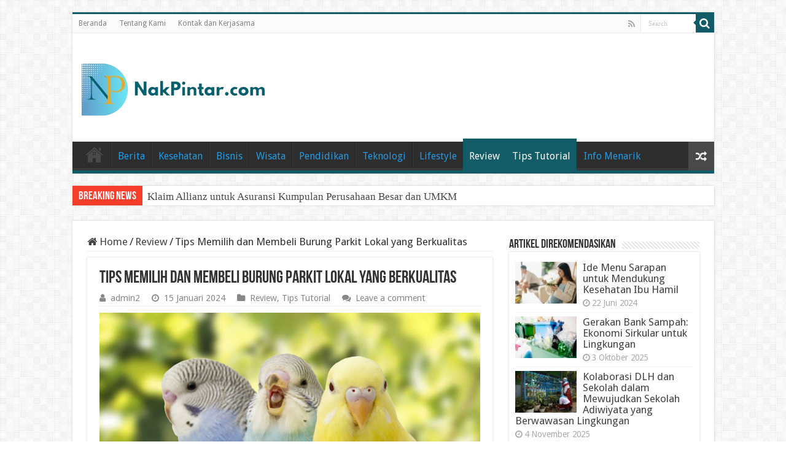

--- FILE ---
content_type: text/html; charset=UTF-8
request_url: https://nakpintar.com/tips-memilih-dan-membeli-burung-parkit-lokal-yang-berkualitas/
body_size: 14701
content:
<!DOCTYPE html>
<html lang="id" prefix="og: http://ogp.me/ns#">
<head>
<meta charset="UTF-8" />
<link rel="profile" href="http://gmpg.org/xfn/11" />
<link rel="pingback" href="https://nakpintar.com/xmlrpc.php" />
<meta property="og:title" content="Tips Memilih dan Membeli Burung Parkit Lokal yang Berkualitas - NakPintar.com"/>
<meta property="og:type" content="article"/>
<meta property="og:description" content="Burung parkit lokal menjadi pilihan populer bagi pecinta burung hias di Indonesia. Selain keindahan"/>
<meta property="og:url" content="https://nakpintar.com/tips-memilih-dan-membeli-burung-parkit-lokal-yang-berkualitas/"/>
<meta property="og:site_name" content="NakPintar.com"/>
<meta property="og:image" content="https://nakpintar.com/wp-content/uploads/2024/01/tips-membeli-burung-parkit-lokal.jpg" />
<meta name='robots' content='index, follow, max-image-preview:large, max-snippet:-1, max-video-preview:-1' />

	<!-- This site is optimized with the Yoast SEO plugin v26.7 - https://yoast.com/wordpress/plugins/seo/ -->
	<title>Tips Memilih dan Membeli Burung Parkit Lokal yang Berkualitas - NakPintar.com</title>
	<link rel="canonical" href="https://nakpintar.com/tips-memilih-dan-membeli-burung-parkit-lokal-yang-berkualitas/" />
	<meta property="og:locale" content="id_ID" />
	<meta property="og:type" content="article" />
	<meta property="og:title" content="Tips Memilih dan Membeli Burung Parkit Lokal yang Berkualitas - NakPintar.com" />
	<meta property="og:description" content="Burung parkit lokal menjadi pilihan populer bagi pecinta burung hias di Indonesia. Selain keindahan warnanya, parkit Indonesia juga dikenal memiliki sifat yang ramah dan mudah beradaptasi. Bagi yang sedang mencari burung parkit lokal untuk dijadikan peliharaan, berikut ini ada beberapa tips yang dapat membantu Anda dalam memilih dan membeli burung parkit yang berkualitas. Ketahui Jenis &hellip;" />
	<meta property="og:url" content="https://nakpintar.com/tips-memilih-dan-membeli-burung-parkit-lokal-yang-berkualitas/" />
	<meta property="og:site_name" content="NakPintar.com" />
	<meta property="article:published_time" content="2024-01-15T06:55:24+00:00" />
	<meta property="article:modified_time" content="2024-01-15T06:56:35+00:00" />
	<meta property="og:image" content="https://nakpintar.com/wp-content/uploads/2024/01/tips-membeli-burung-parkit-lokal.jpg" />
	<meta property="og:image:width" content="760" />
	<meta property="og:image:height" content="450" />
	<meta property="og:image:type" content="image/jpeg" />
	<meta name="author" content="admin2" />
	<meta name="twitter:card" content="summary_large_image" />
	<meta name="twitter:label1" content="Ditulis oleh" />
	<meta name="twitter:data1" content="admin2" />
	<meta name="twitter:label2" content="Estimasi waktu membaca" />
	<meta name="twitter:data2" content="2 menit" />
	<script type="application/ld+json" class="yoast-schema-graph">{"@context":"https://schema.org","@graph":[{"@type":"Article","@id":"https://nakpintar.com/tips-memilih-dan-membeli-burung-parkit-lokal-yang-berkualitas/#article","isPartOf":{"@id":"https://nakpintar.com/tips-memilih-dan-membeli-burung-parkit-lokal-yang-berkualitas/"},"author":{"name":"admin2","@id":"https://nakpintar.com/#/schema/person/3da2cebe2366dcf87734542763e15361"},"headline":"Tips Memilih dan Membeli Burung Parkit Lokal yang Berkualitas","datePublished":"2024-01-15T06:55:24+00:00","dateModified":"2024-01-15T06:56:35+00:00","mainEntityOfPage":{"@id":"https://nakpintar.com/tips-memilih-dan-membeli-burung-parkit-lokal-yang-berkualitas/"},"wordCount":407,"commentCount":0,"image":{"@id":"https://nakpintar.com/tips-memilih-dan-membeli-burung-parkit-lokal-yang-berkualitas/#primaryimage"},"thumbnailUrl":"https://nakpintar.com/wp-content/uploads/2024/01/tips-membeli-burung-parkit-lokal.jpg","keywords":["Parkit","Parkit Indonesia","parkitseo.com"],"articleSection":["Review","Tips Tutorial"],"inLanguage":"id","potentialAction":[{"@type":"CommentAction","name":"Comment","target":["https://nakpintar.com/tips-memilih-dan-membeli-burung-parkit-lokal-yang-berkualitas/#respond"]}]},{"@type":"WebPage","@id":"https://nakpintar.com/tips-memilih-dan-membeli-burung-parkit-lokal-yang-berkualitas/","url":"https://nakpintar.com/tips-memilih-dan-membeli-burung-parkit-lokal-yang-berkualitas/","name":"Tips Memilih dan Membeli Burung Parkit Lokal yang Berkualitas - NakPintar.com","isPartOf":{"@id":"https://nakpintar.com/#website"},"primaryImageOfPage":{"@id":"https://nakpintar.com/tips-memilih-dan-membeli-burung-parkit-lokal-yang-berkualitas/#primaryimage"},"image":{"@id":"https://nakpintar.com/tips-memilih-dan-membeli-burung-parkit-lokal-yang-berkualitas/#primaryimage"},"thumbnailUrl":"https://nakpintar.com/wp-content/uploads/2024/01/tips-membeli-burung-parkit-lokal.jpg","datePublished":"2024-01-15T06:55:24+00:00","dateModified":"2024-01-15T06:56:35+00:00","author":{"@id":"https://nakpintar.com/#/schema/person/3da2cebe2366dcf87734542763e15361"},"breadcrumb":{"@id":"https://nakpintar.com/tips-memilih-dan-membeli-burung-parkit-lokal-yang-berkualitas/#breadcrumb"},"inLanguage":"id","potentialAction":[{"@type":"ReadAction","target":["https://nakpintar.com/tips-memilih-dan-membeli-burung-parkit-lokal-yang-berkualitas/"]}]},{"@type":"ImageObject","inLanguage":"id","@id":"https://nakpintar.com/tips-memilih-dan-membeli-burung-parkit-lokal-yang-berkualitas/#primaryimage","url":"https://nakpintar.com/wp-content/uploads/2024/01/tips-membeli-burung-parkit-lokal.jpg","contentUrl":"https://nakpintar.com/wp-content/uploads/2024/01/tips-membeli-burung-parkit-lokal.jpg","width":760,"height":450,"caption":"source: petpintar.com"},{"@type":"BreadcrumbList","@id":"https://nakpintar.com/tips-memilih-dan-membeli-burung-parkit-lokal-yang-berkualitas/#breadcrumb","itemListElement":[{"@type":"ListItem","position":1,"name":"Beranda","item":"https://nakpintar.com/"},{"@type":"ListItem","position":2,"name":"Tips Memilih dan Membeli Burung Parkit Lokal yang Berkualitas"}]},{"@type":"WebSite","@id":"https://nakpintar.com/#website","url":"https://nakpintar.com/","name":"NakPintar.com","description":"Jadi Tahu, Jadi Pintar","potentialAction":[{"@type":"SearchAction","target":{"@type":"EntryPoint","urlTemplate":"https://nakpintar.com/?s={search_term_string}"},"query-input":{"@type":"PropertyValueSpecification","valueRequired":true,"valueName":"search_term_string"}}],"inLanguage":"id"},{"@type":"Person","@id":"https://nakpintar.com/#/schema/person/3da2cebe2366dcf87734542763e15361","name":"admin2","image":{"@type":"ImageObject","inLanguage":"id","@id":"https://nakpintar.com/#/schema/person/image/","url":"https://secure.gravatar.com/avatar/062fdf2a1e9e4af23953ea7f039d30cd72a96d2fed8be24862e897d2bef07062?s=96&d=monsterid&r=g","contentUrl":"https://secure.gravatar.com/avatar/062fdf2a1e9e4af23953ea7f039d30cd72a96d2fed8be24862e897d2bef07062?s=96&d=monsterid&r=g","caption":"admin2"},"sameAs":["https://nakpintar.com"],"url":"https://nakpintar.com/author/admin2/"}]}</script>
	<!-- / Yoast SEO plugin. -->


<link rel='dns-prefetch' href='//fonts.googleapis.com' />
<link rel="alternate" type="application/rss+xml" title="NakPintar.com &raquo; Feed" href="https://nakpintar.com/feed/" />
<link rel="alternate" type="application/rss+xml" title="NakPintar.com &raquo; Umpan Komentar" href="https://nakpintar.com/comments/feed/" />
<link rel="alternate" type="application/rss+xml" title="NakPintar.com &raquo; Tips Memilih dan Membeli Burung Parkit Lokal yang Berkualitas Umpan Komentar" href="https://nakpintar.com/tips-memilih-dan-membeli-burung-parkit-lokal-yang-berkualitas/feed/" />
<link rel="alternate" title="oEmbed (JSON)" type="application/json+oembed" href="https://nakpintar.com/wp-json/oembed/1.0/embed?url=https%3A%2F%2Fnakpintar.com%2Ftips-memilih-dan-membeli-burung-parkit-lokal-yang-berkualitas%2F" />
<link rel="alternate" title="oEmbed (XML)" type="text/xml+oembed" href="https://nakpintar.com/wp-json/oembed/1.0/embed?url=https%3A%2F%2Fnakpintar.com%2Ftips-memilih-dan-membeli-burung-parkit-lokal-yang-berkualitas%2F&#038;format=xml" />
<style id='wp-img-auto-sizes-contain-inline-css' type='text/css'>
img:is([sizes=auto i],[sizes^="auto," i]){contain-intrinsic-size:3000px 1500px}
/*# sourceURL=wp-img-auto-sizes-contain-inline-css */
</style>
<style id='wp-emoji-styles-inline-css' type='text/css'>

	img.wp-smiley, img.emoji {
		display: inline !important;
		border: none !important;
		box-shadow: none !important;
		height: 1em !important;
		width: 1em !important;
		margin: 0 0.07em !important;
		vertical-align: -0.1em !important;
		background: none !important;
		padding: 0 !important;
	}
/*# sourceURL=wp-emoji-styles-inline-css */
</style>
<style id='wp-block-library-inline-css' type='text/css'>
:root{--wp-block-synced-color:#7a00df;--wp-block-synced-color--rgb:122,0,223;--wp-bound-block-color:var(--wp-block-synced-color);--wp-editor-canvas-background:#ddd;--wp-admin-theme-color:#007cba;--wp-admin-theme-color--rgb:0,124,186;--wp-admin-theme-color-darker-10:#006ba1;--wp-admin-theme-color-darker-10--rgb:0,107,160.5;--wp-admin-theme-color-darker-20:#005a87;--wp-admin-theme-color-darker-20--rgb:0,90,135;--wp-admin-border-width-focus:2px}@media (min-resolution:192dpi){:root{--wp-admin-border-width-focus:1.5px}}.wp-element-button{cursor:pointer}:root .has-very-light-gray-background-color{background-color:#eee}:root .has-very-dark-gray-background-color{background-color:#313131}:root .has-very-light-gray-color{color:#eee}:root .has-very-dark-gray-color{color:#313131}:root .has-vivid-green-cyan-to-vivid-cyan-blue-gradient-background{background:linear-gradient(135deg,#00d084,#0693e3)}:root .has-purple-crush-gradient-background{background:linear-gradient(135deg,#34e2e4,#4721fb 50%,#ab1dfe)}:root .has-hazy-dawn-gradient-background{background:linear-gradient(135deg,#faaca8,#dad0ec)}:root .has-subdued-olive-gradient-background{background:linear-gradient(135deg,#fafae1,#67a671)}:root .has-atomic-cream-gradient-background{background:linear-gradient(135deg,#fdd79a,#004a59)}:root .has-nightshade-gradient-background{background:linear-gradient(135deg,#330968,#31cdcf)}:root .has-midnight-gradient-background{background:linear-gradient(135deg,#020381,#2874fc)}:root{--wp--preset--font-size--normal:16px;--wp--preset--font-size--huge:42px}.has-regular-font-size{font-size:1em}.has-larger-font-size{font-size:2.625em}.has-normal-font-size{font-size:var(--wp--preset--font-size--normal)}.has-huge-font-size{font-size:var(--wp--preset--font-size--huge)}.has-text-align-center{text-align:center}.has-text-align-left{text-align:left}.has-text-align-right{text-align:right}.has-fit-text{white-space:nowrap!important}#end-resizable-editor-section{display:none}.aligncenter{clear:both}.items-justified-left{justify-content:flex-start}.items-justified-center{justify-content:center}.items-justified-right{justify-content:flex-end}.items-justified-space-between{justify-content:space-between}.screen-reader-text{border:0;clip-path:inset(50%);height:1px;margin:-1px;overflow:hidden;padding:0;position:absolute;width:1px;word-wrap:normal!important}.screen-reader-text:focus{background-color:#ddd;clip-path:none;color:#444;display:block;font-size:1em;height:auto;left:5px;line-height:normal;padding:15px 23px 14px;text-decoration:none;top:5px;width:auto;z-index:100000}html :where(.has-border-color){border-style:solid}html :where([style*=border-top-color]){border-top-style:solid}html :where([style*=border-right-color]){border-right-style:solid}html :where([style*=border-bottom-color]){border-bottom-style:solid}html :where([style*=border-left-color]){border-left-style:solid}html :where([style*=border-width]){border-style:solid}html :where([style*=border-top-width]){border-top-style:solid}html :where([style*=border-right-width]){border-right-style:solid}html :where([style*=border-bottom-width]){border-bottom-style:solid}html :where([style*=border-left-width]){border-left-style:solid}html :where(img[class*=wp-image-]){height:auto;max-width:100%}:where(figure){margin:0 0 1em}html :where(.is-position-sticky){--wp-admin--admin-bar--position-offset:var(--wp-admin--admin-bar--height,0px)}@media screen and (max-width:600px){html :where(.is-position-sticky){--wp-admin--admin-bar--position-offset:0px}}

/*# sourceURL=wp-block-library-inline-css */
</style><style id='global-styles-inline-css' type='text/css'>
:root{--wp--preset--aspect-ratio--square: 1;--wp--preset--aspect-ratio--4-3: 4/3;--wp--preset--aspect-ratio--3-4: 3/4;--wp--preset--aspect-ratio--3-2: 3/2;--wp--preset--aspect-ratio--2-3: 2/3;--wp--preset--aspect-ratio--16-9: 16/9;--wp--preset--aspect-ratio--9-16: 9/16;--wp--preset--color--black: #000000;--wp--preset--color--cyan-bluish-gray: #abb8c3;--wp--preset--color--white: #ffffff;--wp--preset--color--pale-pink: #f78da7;--wp--preset--color--vivid-red: #cf2e2e;--wp--preset--color--luminous-vivid-orange: #ff6900;--wp--preset--color--luminous-vivid-amber: #fcb900;--wp--preset--color--light-green-cyan: #7bdcb5;--wp--preset--color--vivid-green-cyan: #00d084;--wp--preset--color--pale-cyan-blue: #8ed1fc;--wp--preset--color--vivid-cyan-blue: #0693e3;--wp--preset--color--vivid-purple: #9b51e0;--wp--preset--gradient--vivid-cyan-blue-to-vivid-purple: linear-gradient(135deg,rgb(6,147,227) 0%,rgb(155,81,224) 100%);--wp--preset--gradient--light-green-cyan-to-vivid-green-cyan: linear-gradient(135deg,rgb(122,220,180) 0%,rgb(0,208,130) 100%);--wp--preset--gradient--luminous-vivid-amber-to-luminous-vivid-orange: linear-gradient(135deg,rgb(252,185,0) 0%,rgb(255,105,0) 100%);--wp--preset--gradient--luminous-vivid-orange-to-vivid-red: linear-gradient(135deg,rgb(255,105,0) 0%,rgb(207,46,46) 100%);--wp--preset--gradient--very-light-gray-to-cyan-bluish-gray: linear-gradient(135deg,rgb(238,238,238) 0%,rgb(169,184,195) 100%);--wp--preset--gradient--cool-to-warm-spectrum: linear-gradient(135deg,rgb(74,234,220) 0%,rgb(151,120,209) 20%,rgb(207,42,186) 40%,rgb(238,44,130) 60%,rgb(251,105,98) 80%,rgb(254,248,76) 100%);--wp--preset--gradient--blush-light-purple: linear-gradient(135deg,rgb(255,206,236) 0%,rgb(152,150,240) 100%);--wp--preset--gradient--blush-bordeaux: linear-gradient(135deg,rgb(254,205,165) 0%,rgb(254,45,45) 50%,rgb(107,0,62) 100%);--wp--preset--gradient--luminous-dusk: linear-gradient(135deg,rgb(255,203,112) 0%,rgb(199,81,192) 50%,rgb(65,88,208) 100%);--wp--preset--gradient--pale-ocean: linear-gradient(135deg,rgb(255,245,203) 0%,rgb(182,227,212) 50%,rgb(51,167,181) 100%);--wp--preset--gradient--electric-grass: linear-gradient(135deg,rgb(202,248,128) 0%,rgb(113,206,126) 100%);--wp--preset--gradient--midnight: linear-gradient(135deg,rgb(2,3,129) 0%,rgb(40,116,252) 100%);--wp--preset--font-size--small: 13px;--wp--preset--font-size--medium: 20px;--wp--preset--font-size--large: 36px;--wp--preset--font-size--x-large: 42px;--wp--preset--spacing--20: 0.44rem;--wp--preset--spacing--30: 0.67rem;--wp--preset--spacing--40: 1rem;--wp--preset--spacing--50: 1.5rem;--wp--preset--spacing--60: 2.25rem;--wp--preset--spacing--70: 3.38rem;--wp--preset--spacing--80: 5.06rem;--wp--preset--shadow--natural: 6px 6px 9px rgba(0, 0, 0, 0.2);--wp--preset--shadow--deep: 12px 12px 50px rgba(0, 0, 0, 0.4);--wp--preset--shadow--sharp: 6px 6px 0px rgba(0, 0, 0, 0.2);--wp--preset--shadow--outlined: 6px 6px 0px -3px rgb(255, 255, 255), 6px 6px rgb(0, 0, 0);--wp--preset--shadow--crisp: 6px 6px 0px rgb(0, 0, 0);}:where(.is-layout-flex){gap: 0.5em;}:where(.is-layout-grid){gap: 0.5em;}body .is-layout-flex{display: flex;}.is-layout-flex{flex-wrap: wrap;align-items: center;}.is-layout-flex > :is(*, div){margin: 0;}body .is-layout-grid{display: grid;}.is-layout-grid > :is(*, div){margin: 0;}:where(.wp-block-columns.is-layout-flex){gap: 2em;}:where(.wp-block-columns.is-layout-grid){gap: 2em;}:where(.wp-block-post-template.is-layout-flex){gap: 1.25em;}:where(.wp-block-post-template.is-layout-grid){gap: 1.25em;}.has-black-color{color: var(--wp--preset--color--black) !important;}.has-cyan-bluish-gray-color{color: var(--wp--preset--color--cyan-bluish-gray) !important;}.has-white-color{color: var(--wp--preset--color--white) !important;}.has-pale-pink-color{color: var(--wp--preset--color--pale-pink) !important;}.has-vivid-red-color{color: var(--wp--preset--color--vivid-red) !important;}.has-luminous-vivid-orange-color{color: var(--wp--preset--color--luminous-vivid-orange) !important;}.has-luminous-vivid-amber-color{color: var(--wp--preset--color--luminous-vivid-amber) !important;}.has-light-green-cyan-color{color: var(--wp--preset--color--light-green-cyan) !important;}.has-vivid-green-cyan-color{color: var(--wp--preset--color--vivid-green-cyan) !important;}.has-pale-cyan-blue-color{color: var(--wp--preset--color--pale-cyan-blue) !important;}.has-vivid-cyan-blue-color{color: var(--wp--preset--color--vivid-cyan-blue) !important;}.has-vivid-purple-color{color: var(--wp--preset--color--vivid-purple) !important;}.has-black-background-color{background-color: var(--wp--preset--color--black) !important;}.has-cyan-bluish-gray-background-color{background-color: var(--wp--preset--color--cyan-bluish-gray) !important;}.has-white-background-color{background-color: var(--wp--preset--color--white) !important;}.has-pale-pink-background-color{background-color: var(--wp--preset--color--pale-pink) !important;}.has-vivid-red-background-color{background-color: var(--wp--preset--color--vivid-red) !important;}.has-luminous-vivid-orange-background-color{background-color: var(--wp--preset--color--luminous-vivid-orange) !important;}.has-luminous-vivid-amber-background-color{background-color: var(--wp--preset--color--luminous-vivid-amber) !important;}.has-light-green-cyan-background-color{background-color: var(--wp--preset--color--light-green-cyan) !important;}.has-vivid-green-cyan-background-color{background-color: var(--wp--preset--color--vivid-green-cyan) !important;}.has-pale-cyan-blue-background-color{background-color: var(--wp--preset--color--pale-cyan-blue) !important;}.has-vivid-cyan-blue-background-color{background-color: var(--wp--preset--color--vivid-cyan-blue) !important;}.has-vivid-purple-background-color{background-color: var(--wp--preset--color--vivid-purple) !important;}.has-black-border-color{border-color: var(--wp--preset--color--black) !important;}.has-cyan-bluish-gray-border-color{border-color: var(--wp--preset--color--cyan-bluish-gray) !important;}.has-white-border-color{border-color: var(--wp--preset--color--white) !important;}.has-pale-pink-border-color{border-color: var(--wp--preset--color--pale-pink) !important;}.has-vivid-red-border-color{border-color: var(--wp--preset--color--vivid-red) !important;}.has-luminous-vivid-orange-border-color{border-color: var(--wp--preset--color--luminous-vivid-orange) !important;}.has-luminous-vivid-amber-border-color{border-color: var(--wp--preset--color--luminous-vivid-amber) !important;}.has-light-green-cyan-border-color{border-color: var(--wp--preset--color--light-green-cyan) !important;}.has-vivid-green-cyan-border-color{border-color: var(--wp--preset--color--vivid-green-cyan) !important;}.has-pale-cyan-blue-border-color{border-color: var(--wp--preset--color--pale-cyan-blue) !important;}.has-vivid-cyan-blue-border-color{border-color: var(--wp--preset--color--vivid-cyan-blue) !important;}.has-vivid-purple-border-color{border-color: var(--wp--preset--color--vivid-purple) !important;}.has-vivid-cyan-blue-to-vivid-purple-gradient-background{background: var(--wp--preset--gradient--vivid-cyan-blue-to-vivid-purple) !important;}.has-light-green-cyan-to-vivid-green-cyan-gradient-background{background: var(--wp--preset--gradient--light-green-cyan-to-vivid-green-cyan) !important;}.has-luminous-vivid-amber-to-luminous-vivid-orange-gradient-background{background: var(--wp--preset--gradient--luminous-vivid-amber-to-luminous-vivid-orange) !important;}.has-luminous-vivid-orange-to-vivid-red-gradient-background{background: var(--wp--preset--gradient--luminous-vivid-orange-to-vivid-red) !important;}.has-very-light-gray-to-cyan-bluish-gray-gradient-background{background: var(--wp--preset--gradient--very-light-gray-to-cyan-bluish-gray) !important;}.has-cool-to-warm-spectrum-gradient-background{background: var(--wp--preset--gradient--cool-to-warm-spectrum) !important;}.has-blush-light-purple-gradient-background{background: var(--wp--preset--gradient--blush-light-purple) !important;}.has-blush-bordeaux-gradient-background{background: var(--wp--preset--gradient--blush-bordeaux) !important;}.has-luminous-dusk-gradient-background{background: var(--wp--preset--gradient--luminous-dusk) !important;}.has-pale-ocean-gradient-background{background: var(--wp--preset--gradient--pale-ocean) !important;}.has-electric-grass-gradient-background{background: var(--wp--preset--gradient--electric-grass) !important;}.has-midnight-gradient-background{background: var(--wp--preset--gradient--midnight) !important;}.has-small-font-size{font-size: var(--wp--preset--font-size--small) !important;}.has-medium-font-size{font-size: var(--wp--preset--font-size--medium) !important;}.has-large-font-size{font-size: var(--wp--preset--font-size--large) !important;}.has-x-large-font-size{font-size: var(--wp--preset--font-size--x-large) !important;}
/*# sourceURL=global-styles-inline-css */
</style>

<style id='classic-theme-styles-inline-css' type='text/css'>
/*! This file is auto-generated */
.wp-block-button__link{color:#fff;background-color:#32373c;border-radius:9999px;box-shadow:none;text-decoration:none;padding:calc(.667em + 2px) calc(1.333em + 2px);font-size:1.125em}.wp-block-file__button{background:#32373c;color:#fff;text-decoration:none}
/*# sourceURL=/wp-includes/css/classic-themes.min.css */
</style>
<link rel='stylesheet' id='tie-style-css' href='https://nakpintar.com/wp-content/themes/sahifa/style.css' type='text/css' media='all' />
<link rel='stylesheet' id='tie-ilightbox-skin-css' href='https://nakpintar.com/wp-content/themes/sahifa/css/ilightbox/dark-skin/skin.css' type='text/css' media='all' />
<link rel='stylesheet' id='Droid+Sans-css' href='https://fonts.googleapis.com/css?family=Droid+Sans%3Aregular%2C700' type='text/css' media='all' />
<script type="text/javascript" src="https://nakpintar.com/wp-includes/js/jquery/jquery.min.js" id="jquery-core-js"></script>
<script type="text/javascript" src="https://nakpintar.com/wp-includes/js/jquery/jquery-migrate.min.js" id="jquery-migrate-js"></script>
<link rel="https://api.w.org/" href="https://nakpintar.com/wp-json/" /><link rel="alternate" title="JSON" type="application/json" href="https://nakpintar.com/wp-json/wp/v2/posts/327" /><link rel="EditURI" type="application/rsd+xml" title="RSD" href="https://nakpintar.com/xmlrpc.php?rsd" />
<meta name="generator" content="WordPress 6.9" />
<link rel='shortlink' href='https://nakpintar.com/?p=327' />
<link rel="shortcut icon" href="https://nakpintar.com/wp-content/uploads/2023/02/cropped-NP.png" title="Favicon" />
<!--[if IE]>
<script type="text/javascript">jQuery(document).ready(function (){ jQuery(".menu-item").has("ul").children("a").attr("aria-haspopup", "true");});</script>
<![endif]-->
<!--[if lt IE 9]>
<script src="https://nakpintar.com/wp-content/themes/sahifa/js/html5.js"></script>
<script src="https://nakpintar.com/wp-content/themes/sahifa/js/selectivizr-min.js"></script>
<![endif]-->
<!--[if IE 9]>
<link rel="stylesheet" type="text/css" media="all" href="https://nakpintar.com/wp-content/themes/sahifa/css/ie9.css" />
<![endif]-->
<!--[if IE 8]>
<link rel="stylesheet" type="text/css" media="all" href="https://nakpintar.com/wp-content/themes/sahifa/css/ie8.css" />
<![endif]-->
<!--[if IE 7]>
<link rel="stylesheet" type="text/css" media="all" href="https://nakpintar.com/wp-content/themes/sahifa/css/ie7.css" />
<![endif]-->


<meta name="viewport" content="width=device-width, initial-scale=1.0" />



<style type="text/css" media="screen">

body{
	font-family: 'Droid Sans';
	font-size : 17px;
}

#main-nav, #main-nav ul li a{
	font-size : 16px;
}

body.single .entry, body.page .entry{
	font-size : 16px;
}

#main-nav,
.cat-box-content,
#sidebar .widget-container,
.post-listing,
#commentform {
	border-bottom-color: #115c66;
}

.search-block .search-button,
#topcontrol,
#main-nav ul li.current-menu-item a,
#main-nav ul li.current-menu-item a:hover,
#main-nav ul li.current_page_parent a,
#main-nav ul li.current_page_parent a:hover,
#main-nav ul li.current-menu-parent a,
#main-nav ul li.current-menu-parent a:hover,
#main-nav ul li.current-page-ancestor a,
#main-nav ul li.current-page-ancestor a:hover,
.pagination span.current,
.share-post span.share-text,
.flex-control-paging li a.flex-active,
.ei-slider-thumbs li.ei-slider-element,
.review-percentage .review-item span span,
.review-final-score,
.button,
a.button,
a.more-link,
#main-content input[type="submit"],
.form-submit #submit,
#login-form .login-button,
.widget-feedburner .feedburner-subscribe,
input[type="submit"],
#buddypress button,
#buddypress a.button,
#buddypress input[type=submit],
#buddypress input[type=reset],
#buddypress ul.button-nav li a,
#buddypress div.generic-button a,
#buddypress .comment-reply-link,
#buddypress div.item-list-tabs ul li a span,
#buddypress div.item-list-tabs ul li.selected a,
#buddypress div.item-list-tabs ul li.current a,
#buddypress #members-directory-form div.item-list-tabs ul li.selected span,
#members-list-options a.selected,
#groups-list-options a.selected,
body.dark-skin #buddypress div.item-list-tabs ul li a span,
body.dark-skin #buddypress div.item-list-tabs ul li.selected a,
body.dark-skin #buddypress div.item-list-tabs ul li.current a,
body.dark-skin #members-list-options a.selected,
body.dark-skin #groups-list-options a.selected,
.search-block-large .search-button,
#featured-posts .flex-next:hover,
#featured-posts .flex-prev:hover,
a.tie-cart span.shooping-count,
.woocommerce span.onsale,
.woocommerce-page span.onsale ,
.woocommerce .widget_price_filter .ui-slider .ui-slider-handle,
.woocommerce-page .widget_price_filter .ui-slider .ui-slider-handle,
#check-also-close,
a.post-slideshow-next,
a.post-slideshow-prev,
.widget_price_filter .ui-slider .ui-slider-handle,
.quantity .minus:hover,
.quantity .plus:hover,
.mejs-container .mejs-controls .mejs-time-rail .mejs-time-current,
#reading-position-indicator  {
	background-color:#115c66;
}

::-webkit-scrollbar-thumb{
	background-color:#115c66 !important;
}

#theme-footer,
#theme-header,
.top-nav ul li.current-menu-item:before,
#main-nav .menu-sub-content ,
#main-nav ul ul,
#check-also-box {
	border-top-color: #115c66;
}

.search-block:after {
	border-right-color:#115c66;
}

body.rtl .search-block:after {
	border-left-color:#115c66;
}

#main-nav ul > li.menu-item-has-children:hover > a:after,
#main-nav ul > li.mega-menu:hover > a:after {
	border-color:transparent transparent #115c66;
}

.widget.timeline-posts li a:hover,
.widget.timeline-posts li a:hover span.tie-date {
	color: #115c66;
}

.widget.timeline-posts li a:hover span.tie-date:before {
	background: #115c66;
	border-color: #115c66;
}

#order_review,
#order_review_heading {
	border-color: #115c66;
}


body.single .post .entry a, body.page .post .entry a {
	color: #2299e3;
}
		
#main-nav ul li a:hover, #main-nav ul li:hover > a, #main-nav ul :hover > a , #main-nav  ul ul li:hover > a, #main-nav  ul ul :hover > a {
	color: #2299e3;
}
		
#main-nav ul li a, #main-nav ul ul a, #main-nav ul.sub-menu a, #main-nav ul li.current_page_parent ul a, #main-nav ul li.current-menu-item ul a, #main-nav ul li.current-menu-parent ul a, #main-nav ul li.current-page-ancestor ul a {
	color: #2299e3;
}
		
</style>

		<script type="text/javascript">
			/* <![CDATA[ */
				var sf_position = '0';
				var sf_templates = "<a href=\"{search_url_escaped}\">View All Results<\/a>";
				var sf_input = '.search-live';
				jQuery(document).ready(function(){
					jQuery(sf_input).ajaxyLiveSearch({"expand":false,"searchUrl":"https:\/\/nakpintar.com\/?s=%s","text":"Search","delay":500,"iwidth":180,"width":315,"ajaxUrl":"https:\/\/nakpintar.com\/wp-admin\/admin-ajax.php","rtl":0});
					jQuery(".live-search_ajaxy-selective-input").keyup(function() {
						var width = jQuery(this).val().length * 8;
						if(width < 50) {
							width = 50;
						}
						jQuery(this).width(width);
					});
					jQuery(".live-search_ajaxy-selective-search").click(function() {
						jQuery(this).find(".live-search_ajaxy-selective-input").focus();
					});
					jQuery(".live-search_ajaxy-selective-close").click(function() {
						jQuery(this).parent().remove();
					});
				});
			/* ]]> */
		</script>
		<link rel="icon" href="https://nakpintar.com/wp-content/uploads/2023/02/cropped-NP-32x32.png" sizes="32x32" />
<link rel="icon" href="https://nakpintar.com/wp-content/uploads/2023/02/cropped-NP-192x192.png" sizes="192x192" />
<link rel="apple-touch-icon" href="https://nakpintar.com/wp-content/uploads/2023/02/cropped-NP-180x180.png" />
<meta name="msapplication-TileImage" content="https://nakpintar.com/wp-content/uploads/2023/02/cropped-NP-270x270.png" />
</head>
<body id="top" class="wp-singular post-template-default single single-post postid-327 single-format-standard wp-theme-sahifa lazy-enabled">

<div class="wrapper-outer">

	<div class="background-cover"></div>

	<aside id="slide-out">

			<div class="search-mobile">
			<form method="get" id="searchform-mobile" action="https://nakpintar.com/">
				<button class="search-button" type="submit" value="Search"><i class="fa fa-search"></i></button>
				<input type="text" id="s-mobile" name="s" title="Search" value="Search" onfocus="if (this.value == 'Search') {this.value = '';}" onblur="if (this.value == '') {this.value = 'Search';}"  />
			</form>
		</div><!-- .search-mobile /-->
	
			<div class="social-icons">
		<a class="ttip-none" title="Rss" href="https://nakpintar.com/feed/" target="_blank"><i class="fa fa-rss"></i></a>
			</div>

	
		<div id="mobile-menu" ></div>
	</aside><!-- #slide-out /-->

		<div id="wrapper" class="boxed">
		<div class="inner-wrapper">

		<header id="theme-header" class="theme-header">
						<div id="top-nav" class="top-nav">
				<div class="container">

			
				<div class="top-menu"><ul id="menu-tops" class="menu"><li id="menu-item-117" class="menu-item menu-item-type-custom menu-item-object-custom menu-item-home menu-item-117"><a href="https://nakpintar.com">Beranda</a></li>
<li id="menu-item-118" class="menu-item menu-item-type-post_type menu-item-object-page menu-item-118"><a href="https://nakpintar.com/tentang-kami/">Tentang Kami</a></li>
<li id="menu-item-119" class="menu-item menu-item-type-post_type menu-item-object-page menu-item-119"><a href="https://nakpintar.com/kontak-dan-kerjasama/">Kontak dan Kerjasama</a></li>
</ul></div>
						<div class="search-block">
						<form method="get" id="searchform-header" action="https://nakpintar.com/">
							<button class="search-button" type="submit" value="Search"><i class="fa fa-search"></i></button>
							<input class="search-live" type="text" id="s-header" name="s" title="Search" value="Search" onfocus="if (this.value == 'Search') {this.value = '';}" onblur="if (this.value == '') {this.value = 'Search';}"  />
						</form>
					</div><!-- .search-block /-->
			<div class="social-icons">
		<a class="ttip-none" title="Rss" href="https://nakpintar.com/feed/" target="_blank"><i class="fa fa-rss"></i></a>
			</div>

	
	
				</div><!-- .container /-->
			</div><!-- .top-menu /-->
			
		<div class="header-content">

					<a id="slide-out-open" class="slide-out-open" href="#"><span></span></a>
		
			<div class="logo" style=" margin-top:15px; margin-bottom:15px;">
			<h2>								<a title="NakPintar.com" href="https://nakpintar.com/">
					<img src="https://nakpintar.com/wp-content/uploads/2023/02/nak-pintar.png" alt="NakPintar.com"  /><strong>NakPintar.com Jadi Tahu, Jadi Pintar</strong>
				</a>
			</h2>			</div><!-- .logo /-->
						<div class="clear"></div>

		</div>
													<nav id="main-nav" class="fixed-enabled">
				<div class="container">

				
					<div class="main-menu"><ul id="menu-utama" class="menu"><li id="menu-item-73" class="menu-item menu-item-type-custom menu-item-object-custom menu-item-home menu-item-73"><a href="https://nakpintar.com">Home</a></li>
<li id="menu-item-83" class="menu-item menu-item-type-taxonomy menu-item-object-category menu-item-83"><a href="https://nakpintar.com/category/berita/">Berita</a></li>
<li id="menu-item-77" class="menu-item menu-item-type-taxonomy menu-item-object-category menu-item-77"><a href="https://nakpintar.com/category/kesehatan/">Kesehatan</a></li>
<li id="menu-item-78" class="menu-item menu-item-type-taxonomy menu-item-object-category menu-item-78"><a href="https://nakpintar.com/category/bisnis/">Bisnis</a></li>
<li id="menu-item-79" class="menu-item menu-item-type-taxonomy menu-item-object-category menu-item-79"><a href="https://nakpintar.com/category/wisata/">Wisata</a></li>
<li id="menu-item-80" class="menu-item menu-item-type-taxonomy menu-item-object-category menu-item-80"><a href="https://nakpintar.com/category/pendidikan/">Pendidikan</a></li>
<li id="menu-item-81" class="menu-item menu-item-type-taxonomy menu-item-object-category menu-item-81"><a href="https://nakpintar.com/category/teknologi/">Teknologi</a></li>
<li id="menu-item-82" class="menu-item menu-item-type-taxonomy menu-item-object-category menu-item-82"><a href="https://nakpintar.com/category/lifestyle/">Lifestyle</a></li>
<li id="menu-item-74" class="menu-item menu-item-type-taxonomy menu-item-object-category current-post-ancestor current-menu-parent current-post-parent menu-item-74"><a href="https://nakpintar.com/category/review/">Review</a></li>
<li id="menu-item-76" class="menu-item menu-item-type-taxonomy menu-item-object-category current-post-ancestor current-menu-parent current-post-parent menu-item-76"><a href="https://nakpintar.com/category/tips-tutorial/">Tips Tutorial</a></li>
<li id="menu-item-75" class="menu-item menu-item-type-taxonomy menu-item-object-category menu-item-75"><a href="https://nakpintar.com/category/info-menarik/">Info Menarik</a></li>
</ul></div>										<a href="https://nakpintar.com/?tierand=1" class="random-article ttip" title="Random Article"><i class="fa fa-random"></i></a>
					
					
				</div>
			</nav><!-- .main-nav /-->
					</header><!-- #header /-->

		
	<div class="clear"></div>
	<div id="breaking-news" class="breaking-news">
		<span class="breaking-news-title"><i class="fa fa-bolt"></i> <span>Breaking News</span></span>
		
					<ul>
					<li><a href="https://nakpintar.com/klaim-allianz-untuk-asuransi-kumpulan-perusahaan-besar-dan-umkm/" title="Klaim Allianz untuk Asuransi Kumpulan Perusahaan Besar dan UMKM">Klaim Allianz untuk Asuransi Kumpulan Perusahaan Besar dan UMKM</a></li>
					<li><a href="https://nakpintar.com/bayar-pakai-qris-pilihan-tepat-untuk-gaya-hidup-tanpa-dompet/" title="Bayar Pakai QRIS, Pilihan Tepat untuk Gaya Hidup Tanpa Dompet">Bayar Pakai QRIS, Pilihan Tepat untuk Gaya Hidup Tanpa Dompet</a></li>
					<li><a href="https://nakpintar.com/donasi-kesehatan-langkah-nyata-untuk-selamatkan-anak-indonesia/" title="Donasi Kesehatan – Langkah Nyata untuk Selamatkan Anak Indonesia">Donasi Kesehatan – Langkah Nyata untuk Selamatkan Anak Indonesia</a></li>
					<li><a href="https://nakpintar.com/berbagai-strategi-dlh-dalam-mengurangi-timbunan-sampah-di-perkotaan/" title="Berbagai Strategi DLH dalam Mengurangi Timbunan Sampah di Perkotaan">Berbagai Strategi DLH dalam Mengurangi Timbunan Sampah di Perkotaan</a></li>
					<li><a href="https://nakpintar.com/tata-kelola-kota-yang-penting-bagi-lingkungan-kunci-mewujudkan-kehidupan-berkelanjutan/" title="Tata Kelola Kota yang Penting Bagi Lingkungan: Kunci Mewujudkan Kehidupan Berkelanjutan">Tata Kelola Kota yang Penting Bagi Lingkungan: Kunci Mewujudkan Kehidupan Berkelanjutan</a></li>
					<li><a href="https://nakpintar.com/kolaborasi-dlh-dan-sekolah-dalam-mewujudkan-sekolah-adiwiyata-yang-berwawasan-lingkungan/" title="Kolaborasi DLH dan Sekolah dalam Mewujudkan Sekolah Adiwiyata yang Berwawasan Lingkungan">Kolaborasi DLH dan Sekolah dalam Mewujudkan Sekolah Adiwiyata yang Berwawasan Lingkungan</a></li>
					<li><a href="https://nakpintar.com/eco-living-gaya-hidup-ramah-lingkungan-di-era-modern/" title="Eco-Living: Gaya Hidup Ramah Lingkungan di Era Modern">Eco-Living: Gaya Hidup Ramah Lingkungan di Era Modern</a></li>
					<li><a href="https://nakpintar.com/urbanisasi-dan-tantangan-pengelolaan-lingkungan-kota/" title="Urbanisasi dan Tantangan Pengelolaan Lingkungan Kota">Urbanisasi dan Tantangan Pengelolaan Lingkungan Kota</a></li>
					<li><a href="https://nakpintar.com/mengenal-aged-dan-expired-domain-serta-keunggulannya-untuk-bisnis/" title="Mengenal Aged dan Expired Domain, serta Keunggulannya untuk Bisnis">Mengenal Aged dan Expired Domain, serta Keunggulannya untuk Bisnis</a></li>
					<li><a href="https://nakpintar.com/panduan-memilih-sofa-yang-tepat-untuk-rumah-minimalis/" title="Panduan Memilih Sofa yang Tepat untuk Rumah Minimalis">Panduan Memilih Sofa yang Tepat untuk Rumah Minimalis</a></li>
					</ul>
					
		
		<script type="text/javascript">
			jQuery(document).ready(function(){
								jQuery('#breaking-news ul').innerFade({animationType: 'fade', speed: 750 , timeout: 3500});
							});
					</script>
	</div> <!-- .breaking-news -->

	
	<div id="main-content" class="container">

	
	
	
	
	
	<div class="content">

		
		<nav id="crumbs"><a href="https://nakpintar.com/"><span class="fa fa-home" aria-hidden="true"></span> Home</a><span class="delimiter">/</span><a href="https://nakpintar.com/category/review/">Review</a><span class="delimiter">/</span><span class="current">Tips Memilih dan Membeli Burung Parkit Lokal yang Berkualitas</span></nav>
		

		
		<article class="post-listing post-327 post type-post status-publish format-standard has-post-thumbnail  category-review category-tips-tutorial tag-parkit tag-parkit-indonesia tag-parkitseo-com" id="the-post">
			
			<div class="post-inner">

							<h1 class="name post-title entry-title"><span itemprop="name">Tips Memilih dan Membeli Burung Parkit Lokal yang Berkualitas</span></h1>

						
<p class="post-meta">
		
	<span class="post-meta-author"><i class="fa fa-user"></i><a href="https://nakpintar.com/author/admin2/" title="">admin2 </a></span>
	
		
	<span class="tie-date"><i class="fa fa-clock-o"></i>15 Januari 2024</span>	
	<span class="post-cats"><i class="fa fa-folder"></i><a href="https://nakpintar.com/category/review/" rel="category tag">Review</a>, <a href="https://nakpintar.com/category/tips-tutorial/" rel="category tag">Tips Tutorial</a></span>
	
	<span class="post-comments"><i class="fa fa-comments"></i><a href="https://nakpintar.com/tips-memilih-dan-membeli-burung-parkit-lokal-yang-berkualitas/#respond">Leave a comment</a></span>
</p>
<div class="clear"></div>
			
				<div class="entry">
					
					
					<figure id="attachment_328" aria-describedby="caption-attachment-328" style="width: 650px" class="wp-caption aligncenter"><img fetchpriority="high" decoding="async" class="wp-image-328" src="https://nakpintar.com/wp-content/uploads/2024/01/tips-membeli-burung-parkit-lokal-300x178.jpg" alt="tips membeli burung parkit lokal" width="650" height="385" srcset="https://nakpintar.com/wp-content/uploads/2024/01/tips-membeli-burung-parkit-lokal-300x178.jpg 300w, https://nakpintar.com/wp-content/uploads/2024/01/tips-membeli-burung-parkit-lokal.jpg 760w" sizes="(max-width: 650px) 100vw, 650px" /><figcaption id="caption-attachment-328" class="wp-caption-text">source: petpintar.com</figcaption></figure>
<p>Burung parkit lokal menjadi pilihan populer bagi pecinta burung hias di Indonesia. Selain keindahan warnanya, <span style="color: #0000ff;"><a style="color: #0000ff;" href="https://www.parkitseo.com/"><strong>parkit Indonesia</strong></a></span> juga dikenal memiliki sifat yang ramah dan mudah beradaptasi.</p>
<p>Bagi yang sedang mencari burung parkit lokal untuk dijadikan peliharaan, berikut ini ada beberapa tips yang dapat membantu Anda dalam memilih dan membeli burung parkit yang berkualitas.</p>
<h3><strong>Ketahui Jenis Parkit Lokal yang Diinginkan</strong></h3>
<p>Sebelum membeli, penting untuk mengetahui jenis burung parkit lokal yang diinginkan. Beberapa jenis parkit lokal yang populer di Indonesia antara lain Parkit Jambul, Parkit Siam, dan Parkit Standar.</p>
<p>Setiap jenis burung parkit memiliki karakteristik yang berbeda, baik dari segi warna, ukuran, maupun sifatnya. Pilihlah jenis parkit sesuai dengan preferensi dan keinginan Anda.</p>
<h3><strong>Perhatikan Kesehatan dan Kondisi Fisik</strong></h3>
<p>Pastikan untuk memilih burung parkit lokal yang sehat dan memiliki kondisi fisik yang baik. Periksa mata, bulu, dan paruhnya. Mata yang bersih dan cemerlang, bulu yang rapi dan bersih, serta paruh yang kuat adalah tanda-tanda burung yang sehat.</p>
<p>Hindari memilih burung yang terlihat lemah, mengantuk, atau memiliki tanda-tanda penyakit seperti bersin-bersin atau lendir yang keluar dari hidungnya.</p>
<h3><strong>Amati Kelakuan dan Sifat Burung</strong></h3>
<p>Sebelum membeli, amati kelakuan dan sifat burung parkit lokal yang akan Anda pilih. Pilihlah burung yang aktif, lincah, dan responsif terhadap lingkungan sekitarnya. Hindari burung yang terlalu pemalu atau terlalu agresif.</p>
<p>Burung parkit yang memiliki sifat ramah dan mudah diajak berinteraksi akan lebih mudah untuk dijinakkan maupun dilatih.</p>
<h3><strong>Beli dari Penjual Terpercaya</strong></h3>
<p>Pilihlah penjual burung parkit lokal yang terpercaya dan memiliki reputasi baik. Dengan membeli dari penjual yang terpercaya, Anda dapat lebih yakin bahwa burung yang Anda beli telah melalui perawatan yang baik dan mendapatkan perhatian yang cukup.</p>
<p>Tanyakan kepada penjual mengenai riwayat kesehatan burung, makanan yang diberikan, serta informasi penting lainnya yang dapat mempengaruhi kesejahteraan burung.</p>
<p>Dengan memperhatikan tips di atas, Anda dapat memilih dan membeli burung parkit lokal yang berkualitas dan sesuai dengan keinginan Anda. Ingatlah untuk selalu memberikan perawatan yang baik dan memahami kebutuhan burung parkit untuk memastikannya tetap sehat dan bahagia dalam lingkungan peliharaan Anda.</p>
<p>Demikianlah berbagai tips yang perlu Anda perhatikan jika tertarik untuk membeli burung parkit lokal.</p>
<p>Jika Anda ingin mengetahui lebih banyak informasi tentang burung parkit, Anda bisa langsung mengakses www.parkitseo.com.</p>
<p>Situs tersebut menyediakan berbagai artikel yang membahas mengenai keunikan hingga tips perawatan burung <a href="https://www.parkitseo.com/"><strong><span style="color: #0000ff;">parkit</span></strong></a> secara lebih detail. Semoga artikel ini bisa membantu Anda membeli maupun memelihara burung parkit dengan baik.</p>
					
									</div><!-- .entry /-->


								<div class="clear"></div>
			</div><!-- .post-inner -->

			
		</article><!-- .post-listing -->
		

		
		

				<div class="post-navigation">
			<div class="post-previous"><a href="https://nakpintar.com/mengungkap-kelebihan-melacak-paket-melalui-website-lion-parcel/" rel="prev"><span>Previous</span> Mengungkap Kelebihan Melacak Paket Melalui Website Lion Parcel</a></div>
			<div class="post-next"><a href="https://nakpintar.com/keuntungan-penggunaan-smm-panel-bagi-pembuat-konten-di-berbagai-media-sosial/" rel="next"><span>Next</span> Keuntungan Penggunaan SMM Panel Bagi Pembuat Konten di Berbagai Media Sosial</a></div>
		</div><!-- .post-navigation -->
		
			<section id="related_posts">
		<div class="block-head">
			<h3>Related Articles</h3><div class="stripe-line"></div>
		</div>
		<div class="post-listing">
						<div class="related-item">
							
				<div class="post-thumbnail">
					<a href="https://nakpintar.com/bayar-pakai-qris-pilihan-tepat-untuk-gaya-hidup-tanpa-dompet/">
						<img width="310" height="165" src="https://nakpintar.com/wp-content/uploads/2025/12/Bayar-Pakai-QRIS-Pilihan-Tepat-untuk-Gaya-Hidup-Tanpa-Dompet-310x165.jpg" class="attachment-tie-medium size-tie-medium wp-post-image" alt="Bayar Pakai QRIS, Pilihan Tepat untuk Gaya Hidup Tanpa Dompet" decoding="async" />						<span class="fa overlay-icon"></span>
					</a>
				</div><!-- post-thumbnail /-->
							
				<h3><a href="https://nakpintar.com/bayar-pakai-qris-pilihan-tepat-untuk-gaya-hidup-tanpa-dompet/" rel="bookmark">Bayar Pakai QRIS, Pilihan Tepat untuk Gaya Hidup Tanpa Dompet</a></h3>
				<p class="post-meta"><span class="tie-date"><i class="fa fa-clock-o"></i>4 minggu ago</span></p>
			</div>
						<div class="related-item">
							
				<div class="post-thumbnail">
					<a href="https://nakpintar.com/donasi-kesehatan-langkah-nyata-untuk-selamatkan-anak-indonesia/">
						<img width="310" height="165" src="https://nakpintar.com/wp-content/uploads/2025/11/Donasi-Kesehatan-310x165.webp" class="attachment-tie-medium size-tie-medium wp-post-image" alt="Donasi Kesehatan" decoding="async" />						<span class="fa overlay-icon"></span>
					</a>
				</div><!-- post-thumbnail /-->
							
				<h3><a href="https://nakpintar.com/donasi-kesehatan-langkah-nyata-untuk-selamatkan-anak-indonesia/" rel="bookmark">Donasi Kesehatan – Langkah Nyata untuk Selamatkan Anak Indonesia</a></h3>
				<p class="post-meta"><span class="tie-date"><i class="fa fa-clock-o"></i>9 November 2025</span></p>
			</div>
						<div class="related-item">
							
				<div class="post-thumbnail">
					<a href="https://nakpintar.com/kolaborasi-dlh-dan-sekolah-dalam-mewujudkan-sekolah-adiwiyata-yang-berwawasan-lingkungan/">
						<img width="310" height="165" src="https://nakpintar.com/wp-content/uploads/2025/11/kolaborasi-DLH-dan-sekolah-mewujudkan-sekolah-adiwiyata-310x165.jpg" class="attachment-tie-medium size-tie-medium wp-post-image" alt="kolaborasi DLH dan sekolah mewujudkan sekolah adiwiyata" decoding="async" loading="lazy" />						<span class="fa overlay-icon"></span>
					</a>
				</div><!-- post-thumbnail /-->
							
				<h3><a href="https://nakpintar.com/kolaborasi-dlh-dan-sekolah-dalam-mewujudkan-sekolah-adiwiyata-yang-berwawasan-lingkungan/" rel="bookmark">Kolaborasi DLH dan Sekolah dalam Mewujudkan Sekolah Adiwiyata yang Berwawasan Lingkungan</a></h3>
				<p class="post-meta"><span class="tie-date"><i class="fa fa-clock-o"></i>4 November 2025</span></p>
			</div>
						<div class="clear"></div>
		</div>
	</section>
	
		
		
				
<div id="comments">


<div class="clear"></div>
	<div id="respond" class="comment-respond">
		<h3 id="reply-title" class="comment-reply-title">Tinggalkan Balasan <small><a rel="nofollow" id="cancel-comment-reply-link" href="/tips-memilih-dan-membeli-burung-parkit-lokal-yang-berkualitas/#respond" style="display:none;">Batalkan balasan</a></small></h3><form action="https://nakpintar.com/wp-comments-post.php" method="post" id="commentform" class="comment-form"><p class="comment-notes"><span id="email-notes">Alamat email Anda tidak akan dipublikasikan.</span> <span class="required-field-message">Ruas yang wajib ditandai <span class="required">*</span></span></p><p class="comment-form-comment"><label for="comment">Komentar <span class="required">*</span></label> <textarea id="comment" name="comment" cols="45" rows="8" maxlength="65525" required></textarea></p><p class="comment-form-author"><label for="author">Nama <span class="required">*</span></label> <input id="author" name="author" type="text" value="" size="30" maxlength="245" autocomplete="name" required /></p>
<p class="comment-form-email"><label for="email">Email <span class="required">*</span></label> <input id="email" name="email" type="email" value="" size="30" maxlength="100" aria-describedby="email-notes" autocomplete="email" required /></p>
<p class="comment-form-url"><label for="url">Situs Web</label> <input id="url" name="url" type="url" value="" size="30" maxlength="200" autocomplete="url" /></p>
<p class="comment-form-cookies-consent"><input id="wp-comment-cookies-consent" name="wp-comment-cookies-consent" type="checkbox" value="yes" /> <label for="wp-comment-cookies-consent">Simpan nama, email, dan situs web saya pada peramban ini untuk komentar saya berikutnya.</label></p>
<p class="form-submit"><input name="submit" type="submit" id="submit" class="submit" value="Kirim Komentar" /> <input type='hidden' name='comment_post_ID' value='327' id='comment_post_ID' />
<input type='hidden' name='comment_parent' id='comment_parent' value='0' />
</p><p style="display: none !important;" class="akismet-fields-container" data-prefix="ak_"><label>&#916;<textarea name="ak_hp_textarea" cols="45" rows="8" maxlength="100"></textarea></label><input type="hidden" id="ak_js_1" name="ak_js" value="16"/><script>document.getElementById( "ak_js_1" ).setAttribute( "value", ( new Date() ).getTime() );</script></p></form>	</div><!-- #respond -->
	

</div><!-- #comments -->

	</div><!-- .content -->
<aside id="sidebar">
	<div class="theiaStickySidebar">
<div id="posts-list-widget-3" class="widget posts-list"><div class="widget-top"><h4>Artikel Direkomendasikan		</h4><div class="stripe-line"></div></div>
						<div class="widget-container">				<ul>
							<li >
							<div class="post-thumbnail">
					<a href="https://nakpintar.com/ide-menu-sarapan-untuk-mendukung-kesehatan-ibu-hamil/" rel="bookmark"><img width="110" height="75" src="https://nakpintar.com/wp-content/uploads/2024/06/Menu-Sarapan-110x75.jpeg" class="attachment-tie-small size-tie-small wp-post-image" alt="Menu Sarapan" decoding="async" loading="lazy" /><span class="fa overlay-icon"></span></a>
				</div><!-- post-thumbnail /-->
						<h3><a href="https://nakpintar.com/ide-menu-sarapan-untuk-mendukung-kesehatan-ibu-hamil/">Ide Menu Sarapan untuk Mendukung Kesehatan Ibu Hamil</a></h3>
			<span class="tie-date"><i class="fa fa-clock-o"></i>22 Juni 2024</span>		</li>
				<li >
							<div class="post-thumbnail">
					<a href="https://nakpintar.com/gerakan-bank-sampah-ekonomi-sirkular-untuk-lingkungan/" rel="bookmark"><img width="110" height="75" src="https://nakpintar.com/wp-content/uploads/2025/10/Gerakan-Bank-Sampah-Ekonomi-Sirkular-untuk-Lingkungan-110x75.jpg" class="attachment-tie-small size-tie-small wp-post-image" alt="Gerakan Bank Sampah: Ekonomi Sirkular untuk Lingkungan" decoding="async" loading="lazy" /><span class="fa overlay-icon"></span></a>
				</div><!-- post-thumbnail /-->
						<h3><a href="https://nakpintar.com/gerakan-bank-sampah-ekonomi-sirkular-untuk-lingkungan/">Gerakan Bank Sampah: Ekonomi Sirkular untuk Lingkungan</a></h3>
			<span class="tie-date"><i class="fa fa-clock-o"></i>3 Oktober 2025</span>		</li>
				<li >
							<div class="post-thumbnail">
					<a href="https://nakpintar.com/kolaborasi-dlh-dan-sekolah-dalam-mewujudkan-sekolah-adiwiyata-yang-berwawasan-lingkungan/" rel="bookmark"><img width="110" height="75" src="https://nakpintar.com/wp-content/uploads/2025/11/kolaborasi-DLH-dan-sekolah-mewujudkan-sekolah-adiwiyata-110x75.jpg" class="attachment-tie-small size-tie-small wp-post-image" alt="kolaborasi DLH dan sekolah mewujudkan sekolah adiwiyata" decoding="async" loading="lazy" /><span class="fa overlay-icon"></span></a>
				</div><!-- post-thumbnail /-->
						<h3><a href="https://nakpintar.com/kolaborasi-dlh-dan-sekolah-dalam-mewujudkan-sekolah-adiwiyata-yang-berwawasan-lingkungan/">Kolaborasi DLH dan Sekolah dalam Mewujudkan Sekolah Adiwiyata yang Berwawasan Lingkungan</a></h3>
			<span class="tie-date"><i class="fa fa-clock-o"></i>4 November 2025</span>		</li>
				<li >
							<div class="post-thumbnail">
					<a href="https://nakpintar.com/fakta-menarik-seputar-nutrimax-complete-plus/" rel="bookmark"><img width="110" height="75" src="https://nakpintar.com/wp-content/uploads/2024/06/Nutrimax-Complete-Plus-110x75.jpg" class="attachment-tie-small size-tie-small wp-post-image" alt="Nutrimax Complete Plus" decoding="async" loading="lazy" /><span class="fa overlay-icon"></span></a>
				</div><!-- post-thumbnail /-->
						<h3><a href="https://nakpintar.com/fakta-menarik-seputar-nutrimax-complete-plus/">Fakta Menarik Seputar Nutrimax Complete Plus</a></h3>
			<span class="tie-date"><i class="fa fa-clock-o"></i>13 Juni 2024</span>		</li>
				<li >
							<div class="post-thumbnail">
					<a href="https://nakpintar.com/tips-mengelola-apotek-kecil-agar-tetap-kompetitif-di-pasar/" rel="bookmark"><img width="110" height="75" src="https://nakpintar.com/wp-content/uploads/2025/01/Tips-Mengelola-Apotek-Kecil-agar-Tetap-Kompetitif-di-Pasar-110x75.jpg" class="attachment-tie-small size-tie-small wp-post-image" alt="Tips Mengelola Apotek Kecil agar Tetap Kompetitif di Pasar" decoding="async" loading="lazy" /><span class="fa overlay-icon"></span></a>
				</div><!-- post-thumbnail /-->
						<h3><a href="https://nakpintar.com/tips-mengelola-apotek-kecil-agar-tetap-kompetitif-di-pasar/">Tips Mengelola Apotek Kecil agar Tetap Kompetitif di Pasar</a></h3>
			<span class="tie-date"><i class="fa fa-clock-o"></i>16 Januari 2025</span>		</li>
				<li >
							<div class="post-thumbnail">
					<a href="https://nakpintar.com/villa-timur-villa-premium-untuk-liburan-keluarga-yang-menyenangkan-di-ubud/" rel="bookmark"><img width="110" height="75" src="https://nakpintar.com/wp-content/uploads/2024/12/Villa-Timur-Villa-Premium-untuk-Liburan-Keluarga-yang-Menyenangkan-di-Ubud-110x75.png" class="attachment-tie-small size-tie-small wp-post-image" alt="Villa Timur: Villa Premium untuk Liburan Keluarga yang Menyenangkan di Ubud" decoding="async" loading="lazy" /><span class="fa overlay-icon"></span></a>
				</div><!-- post-thumbnail /-->
						<h3><a href="https://nakpintar.com/villa-timur-villa-premium-untuk-liburan-keluarga-yang-menyenangkan-di-ubud/">Villa Timur: Villa Premium untuk Liburan Keluarga yang Menyenangkan di Ubud</a></h3>
			<span class="tie-date"><i class="fa fa-clock-o"></i>18 Desember 2024</span>		</li>
				<li >
							<div class="post-thumbnail">
					<a href="https://nakpintar.com/tips-menabung-untuk-membeli-rumah-bagi-pasangan-baru/" rel="bookmark"><img width="110" height="75" src="https://nakpintar.com/wp-content/uploads/2023/03/tips-menabung-untuk-membeli-rumah-bagi-pasangan-baru-110x75.jpeg" class="attachment-tie-small size-tie-small wp-post-image" alt="tips menabung untuk membeli rumah bagi pasangan baru" decoding="async" loading="lazy" /><span class="fa overlay-icon"></span></a>
				</div><!-- post-thumbnail /-->
						<h3><a href="https://nakpintar.com/tips-menabung-untuk-membeli-rumah-bagi-pasangan-baru/">Tips Menabung untuk Membeli Rumah Bagi Pasangan Baru</a></h3>
			<span class="tie-date"><i class="fa fa-clock-o"></i>17 Maret 2023</span>		</li>
						</ul>
		<div class="clear"></div>
	</div></div><!-- .widget /--><div id="block-8" class="widget widget_block"><div class="widget-container"><div><b><a href="https://lionparcel.com/info-seller/3-cara-cek-jasa-pengiriman-barang-terdekat-dengan-mudah" target="_blank">Jasa Pengiriman Terdekat</a> </b><br /></div>
<div><b><a href="https://lionparcel.com/info-seller/lion-parcel-adalah-jasa-pengiriman-barang-atau-jasa-ekspedisi-tercepat-terdekat" target="_blank">Jasa Pengiriman Barang</a></b><br /></div></div></div><!-- .widget /-->	</div><!-- .theiaStickySidebar /-->
</aside><!-- #sidebar /-->	<div class="clear"></div>
</div><!-- .container /-->

<footer id="theme-footer">
	<div id="footer-widget-area" class="footer-3c">

	
	

	
		
	</div><!-- #footer-widget-area -->
	<div class="clear"></div>
</footer><!-- .Footer /-->
				
<div class="clear"></div>
<div class="footer-bottom">
	<div class="container">
		<div class="alignright">
			Powered by <a href="http://wordpress.org">WordPress</a> | Designed by <a href="http://tielabs.com/">TieLabs</a>		</div>
				<div class="social-icons">
		<a class="ttip-none" title="Rss" href="https://nakpintar.com/feed/" target="_blank"><i class="fa fa-rss"></i></a>
			</div>

		
		<div class="alignleft">
			© Copyright 2026, All Rights Reserved		</div>
		<div class="clear"></div>
	</div><!-- .Container -->
</div><!-- .Footer bottom -->

</div><!-- .inner-Wrapper -->
</div><!-- #Wrapper -->
</div><!-- .Wrapper-outer -->
	<div id="topcontrol" class="fa fa-angle-up" title="Scroll To Top"></div>
<div id="fb-root"></div>
<script type="speculationrules">
{"prefetch":[{"source":"document","where":{"and":[{"href_matches":"/*"},{"not":{"href_matches":["/wp-*.php","/wp-admin/*","/wp-content/uploads/*","/wp-content/*","/wp-content/plugins/*","/wp-content/themes/sahifa/*","/*\\?(.+)"]}},{"not":{"selector_matches":"a[rel~=\"nofollow\"]"}},{"not":{"selector_matches":".no-prefetch, .no-prefetch a"}}]},"eagerness":"conservative"}]}
</script>
<script type="text/javascript" id="tie-scripts-js-extra">
/* <![CDATA[ */
var tie = {"mobile_menu_active":"true","mobile_menu_top":"","lightbox_all":"true","lightbox_gallery":"true","woocommerce_lightbox":"","lightbox_skin":"dark","lightbox_thumb":"vertical","lightbox_arrows":"","sticky_sidebar":"1","is_singular":"1","reading_indicator":"","lang_no_results":"No Results","lang_results_found":"Results Found"};
//# sourceURL=tie-scripts-js-extra
/* ]]> */
</script>
<script type="text/javascript" src="https://nakpintar.com/wp-content/themes/sahifa/js/tie-scripts.js" id="tie-scripts-js"></script>
<script type="text/javascript" src="https://nakpintar.com/wp-content/themes/sahifa/js/ilightbox.packed.js" id="tie-ilightbox-js"></script>
<script type="text/javascript" src="https://nakpintar.com/wp-includes/js/comment-reply.min.js" id="comment-reply-js" async="async" data-wp-strategy="async" fetchpriority="low"></script>
<script type="text/javascript" src="https://nakpintar.com/wp-content/themes/sahifa/js/search.js" id="tie-search-js"></script>
<script id="wp-emoji-settings" type="application/json">
{"baseUrl":"https://s.w.org/images/core/emoji/17.0.2/72x72/","ext":".png","svgUrl":"https://s.w.org/images/core/emoji/17.0.2/svg/","svgExt":".svg","source":{"concatemoji":"https://nakpintar.com/wp-includes/js/wp-emoji-release.min.js"}}
</script>
<script type="module">
/* <![CDATA[ */
/*! This file is auto-generated */
const a=JSON.parse(document.getElementById("wp-emoji-settings").textContent),o=(window._wpemojiSettings=a,"wpEmojiSettingsSupports"),s=["flag","emoji"];function i(e){try{var t={supportTests:e,timestamp:(new Date).valueOf()};sessionStorage.setItem(o,JSON.stringify(t))}catch(e){}}function c(e,t,n){e.clearRect(0,0,e.canvas.width,e.canvas.height),e.fillText(t,0,0);t=new Uint32Array(e.getImageData(0,0,e.canvas.width,e.canvas.height).data);e.clearRect(0,0,e.canvas.width,e.canvas.height),e.fillText(n,0,0);const a=new Uint32Array(e.getImageData(0,0,e.canvas.width,e.canvas.height).data);return t.every((e,t)=>e===a[t])}function p(e,t){e.clearRect(0,0,e.canvas.width,e.canvas.height),e.fillText(t,0,0);var n=e.getImageData(16,16,1,1);for(let e=0;e<n.data.length;e++)if(0!==n.data[e])return!1;return!0}function u(e,t,n,a){switch(t){case"flag":return n(e,"\ud83c\udff3\ufe0f\u200d\u26a7\ufe0f","\ud83c\udff3\ufe0f\u200b\u26a7\ufe0f")?!1:!n(e,"\ud83c\udde8\ud83c\uddf6","\ud83c\udde8\u200b\ud83c\uddf6")&&!n(e,"\ud83c\udff4\udb40\udc67\udb40\udc62\udb40\udc65\udb40\udc6e\udb40\udc67\udb40\udc7f","\ud83c\udff4\u200b\udb40\udc67\u200b\udb40\udc62\u200b\udb40\udc65\u200b\udb40\udc6e\u200b\udb40\udc67\u200b\udb40\udc7f");case"emoji":return!a(e,"\ud83e\u1fac8")}return!1}function f(e,t,n,a){let r;const o=(r="undefined"!=typeof WorkerGlobalScope&&self instanceof WorkerGlobalScope?new OffscreenCanvas(300,150):document.createElement("canvas")).getContext("2d",{willReadFrequently:!0}),s=(o.textBaseline="top",o.font="600 32px Arial",{});return e.forEach(e=>{s[e]=t(o,e,n,a)}),s}function r(e){var t=document.createElement("script");t.src=e,t.defer=!0,document.head.appendChild(t)}a.supports={everything:!0,everythingExceptFlag:!0},new Promise(t=>{let n=function(){try{var e=JSON.parse(sessionStorage.getItem(o));if("object"==typeof e&&"number"==typeof e.timestamp&&(new Date).valueOf()<e.timestamp+604800&&"object"==typeof e.supportTests)return e.supportTests}catch(e){}return null}();if(!n){if("undefined"!=typeof Worker&&"undefined"!=typeof OffscreenCanvas&&"undefined"!=typeof URL&&URL.createObjectURL&&"undefined"!=typeof Blob)try{var e="postMessage("+f.toString()+"("+[JSON.stringify(s),u.toString(),c.toString(),p.toString()].join(",")+"));",a=new Blob([e],{type:"text/javascript"});const r=new Worker(URL.createObjectURL(a),{name:"wpTestEmojiSupports"});return void(r.onmessage=e=>{i(n=e.data),r.terminate(),t(n)})}catch(e){}i(n=f(s,u,c,p))}t(n)}).then(e=>{for(const n in e)a.supports[n]=e[n],a.supports.everything=a.supports.everything&&a.supports[n],"flag"!==n&&(a.supports.everythingExceptFlag=a.supports.everythingExceptFlag&&a.supports[n]);var t;a.supports.everythingExceptFlag=a.supports.everythingExceptFlag&&!a.supports.flag,a.supports.everything||((t=a.source||{}).concatemoji?r(t.concatemoji):t.wpemoji&&t.twemoji&&(r(t.twemoji),r(t.wpemoji)))});
//# sourceURL=https://nakpintar.com/wp-includes/js/wp-emoji-loader.min.js
/* ]]> */
</script>
</body>
</html>